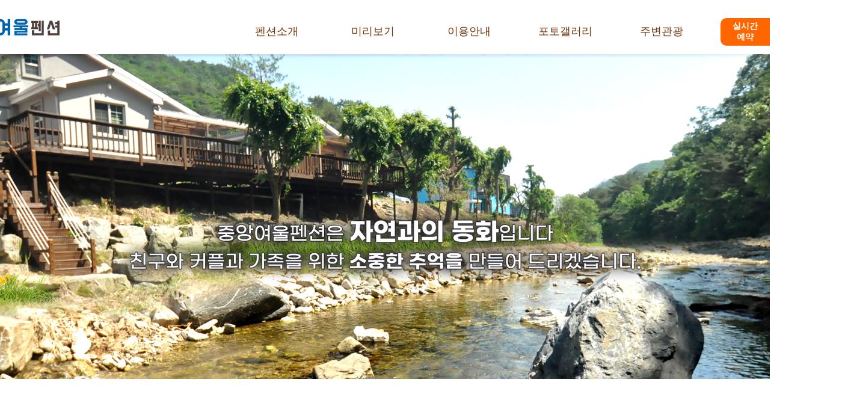

--- FILE ---
content_type: text/html
request_url: http://xn--sk4bt7j03d22i.kr/?sub=5&s_code=2
body_size: 11066
content:
<HTML>
<HEAD>
<TITLE>제천펜션 중앙여울펜션</TITLE>

<meta name="viewport" content="user-scalable=yes, initial-scale=0.28,  width=device-width" />
<meta name="naver-site-verification" content="bdd92269ab159d7a71987c71add1ce7007e8ebae"/>
<meta charset="euc-kr"/>
<link rel="canonical" href="http://제천펜션.kr">
<meta name="description" content="제천,제천시,제천명암계곡 바로앞 펜션, 자연 친화적인, 아늑하고 고급스러운 펜션,커플,가족,단체">
<meta property="og:type" content="website">
<meta property="og:title" content="제천펜션 중앙여울펜션">
<meta property="og:description" content="제천,제천시,제천명암계곡 바로앞 펜션, 자연 친화적인, 아늑하고 고급스러운 펜션,커플,가족,단체">
<meta property="al:web:url" content="http://m.제천펜션.kr/mobile">


<script type="text/javascript" src="/include/cookienpopup.js"></script> <!-- 쿠키 및 레이어팝업 스크립트 -->
<link rel="stylesheet" type="text/css" href="../include/css/common.css">
<script type="text/javascript" src="/include/scripts.js"></script> <!-- 높이 조절 및 기타 스크립트 -->
<link rel="stylesheet" href="/include/css/aos.css" />

<script type="text/javascript" src="//code.jquery.com/jquery-3.3.1.min.js"></script>
<script>
$( document ).ready( function() {
	$( window ).scroll( function() {
	  if ( $( this ).scrollTop() > 200 ) {
		$( '.top' ).fadeIn();
	  } else {
		$( '.top' ).fadeOut();
	  }
	} );
	$( '.top' ).click( function() {
	  $( 'html, body' ).animate( { scrollTop : 0 }, 400 );
	  return false;
	} );
} );
</script>
<style>
  .top {
	position: fixed;
	right: 1%;
	bottom: 30px;
	display: none;
	background:#74b544;
	padding:20px;
	font-weight:bold;
	color:#FFF;
	font-size:12px;
	box-shadow: inset 2px 2px 2px #598b34;
	border-radius:5px;
	opacity:.6;
	transition:all 0.2s;
	z-index:9999999999999999;
  }

  .top:hover {
	opacity:1;
  }
</style>

<!-- Over Layer -->
<link rel="stylesheet" type="text/css" href="/css/normalize.css" />
<link rel="stylesheet" type="text/css" href="/css/set1.css" />

<!-- navi -->
<link href="/css/pulldown.css" rel="stylesheet">


<!-- <link rel="stylesheet" href="/css/bootstrap.min.css">
<link rel="stylesheet" href="/css/animations.css">
<link rel="stylesheet" href="/css/font-awesome.css">
<link rel="stylesheet" href="/css/main.css" class="color-switcher-link">
<script src="/js/vendor/modernizr-custom.js"></script>  -->
</HEAD>
<BODY leftmargin='0' topmargin=0 rightmargin="0" OnLoad="" style="background:#FFFFFF;">

<div id="canvas">
<!-- HEADER -->
<div style="clear:both;width:100%;"><a href="https://m.place.naver.com/accommodation/13469296" target="_blank"><div style="position:fixed;right:0px; padding:5px 20px; top:30px; color:#ffF; font-weight:bold;z-index:999; font-size:14px; text-align:center; background:#ff6600; border-radius:10px 0 0 10px;">실시간<br>예약</div></a>

<div style="height:80px; padding-top:10px;">
<div style="position:absolute;z-index:3;width:1400px;left:50%;margin-left:-600px; ">

<div style="position:absolute;width:360px;left:50%;margin-left:-800px;padding-top:20px;"><a href="/"><img src="/images/logo.png" id="logo"/></a></div>

<div style="position:absolute;left:50%;margin-left:-360px; margin-top:-20px;">
	<div style="float:left;width:40%">

<nav id="nav">
	<ul id="top">
	<li onclick="javascript:location.href='?sub=1'" class="nav_li">펜션소개</li>
	<li onclick="javascript:location.href='?sub=2&s_code=1'" class="nav_li">미리보기
		  <ul>
			<li><a href="?sub=2&s_code=1">101호</a></li>
			<li style="padding:1px;"></li>
			<li><a href="?sub=2&s_code=2">102호</a></li>
			<li style="padding:1px;"></li>
			<li><a href="?sub=2&s_code=3">103호</a></li>
			<li style="padding:1px;"></li>
			<li><a href="?sub=2&s_code=4">104호</a></li>
			<li style="padding:1px;"></li>
			<li><a href="?sub=2&s_code=5">201호</a></li>
			<li style="padding:1px;"></li>
			<li><a href="?sub=2&s_code=6">202호</a></li>
			<li style="padding:1px;"></li>
			<li><a href="?sub=2&s_code=7">203호</a></li>
			<li style="padding:1px;"></li>
			<li><a href="?sub=2&s_code=8">301호</a></li>			
			<li style="padding:1px;"></li>
			<li><a href="?sub=2&s_code=9">매점</a></li>	
		  </ul>	
	</li>
	<li onclick="javascript:location.href='?sub=3'" class="nav_li">이용안내</li>
	<li onclick="javascript:location.href='?sub=4'" class="nav_li">포토갤러리</li>
	<li onclick="javascript:location.href='?sub=5'" class="nav_li">주변관광</li>
	<li onclick="javascript:location.href='?sub=6'" class="nav_li">커뮤니티</li>
	</ul>
</nav>

	</div>
</div>
</div>
</div>


<script src="https://ajax.googleapis.com/ajax/libs/jquery/1.11.2/jquery.min.js"></script> 
<script src="/js/common.js"></script> 
<script>
    $('nav').pulldown();    
</script>
</div>

<!-- CENTER -->
<div style="clear:both;width:100%;">	

<div style="clear:both;height:450px;">
<div style="position:absolute;width:2000px;margin-left:-1000px;left:50%;">
<img src="/images/sub.jpg"/>
</div>
</div>

 <div style="clear:both;height:30px;"></div>


	<div style="width:1400px; margin:auto;">

	<div class="stlt"></div>
	<div class="loacation">HOME ㆍ 주변관광 &nbsp;</div>
	<div style="clear:both;"></div>

	 <div style="clear:both;height:60px;"></div>

	<style>
.s5_box {
	display: flex;
	/* display: inline-flex; */
	color:#555;
}

.s5_item1 {width:550px;}
.s5_gab {width:50px;}
.s5_item2 {width:800px;}
</style>


<div style="width:1400px;margin:auto;">
<div class="pd_h_120"></div>    

<div class="s5_box">
	<div class="s5_item1">
		<div class="pd_h_160"></div>
		<h2 style="font-weight:500;">제천명암낚시터</h2>
		<div class="pd_h_20"></div>
		바닥낚시 : 상류수초지대, 관리실앞 좌.우<br>
		중층낚시 : 중류직벽 5~6미터권 수심층<br>
		제방권 연안 잔교좌대 :  4.5~6미터권 수심층
	</div>
	<div class="s5_gab"></div>
	<div class="s5_item2"><div class="item" style="width:800px;"><img src="/images/tour_1.jpg" class="zoom"/></div></div>
</div>

<div class="pd_h_160"></div>

<div class="s5_box">
	<div class="s5_item2"><div class="item" style="width:800px;"><img src="/images/tour_2.jpg" class="zoom"/></div></div>
	<div class="s5_gab"></div>
	<div class="s5_item1">
		<div class="pd_h_160"></div>
		<h2 style="font-weight:500;">제천1경 의림지</h2>
		<div class="pd_h_20"></div>
			현재는 수리시설보다는 유원지로서 그 명성을 더해가고 있는데 경승지로 호수 주변에 순조 7년(1807)에 새워진 '영호정'과 1948년에 건립된 '경호루' 그리고 수백년을 자란 소나무와 수양버들, 30m의 자연폭포 등이 어우러져 풍치를 더하고 있습니다. 
	</div>
</div>

<div class="pd_h_160"></div>

<div class="s5_box">
	<div class="s5_item1">
		<div class="pd_h_160"></div>
		<h2 style="font-weight:500;">제천2경 박달재</h2>
		<div class="pd_h_20"></div>
충주호 유람선은 충주나루와 월악나루에서 탈 수 있으며, 
충주나루를 출발한 유람선은 월악나루에 정박하지 않고 회항한다. 
한 시간 남짓 걸리는 이 뱃길의 수수한 풍경이 친근하다. 
	</div>
	<div class="s5_gab"></div>
	<div class="s5_item2"><div class="item" style="width:800px;"><img src="/images/tour_3.jpg" class="zoom"/></div></div>
</div>

<div class="pd_h_160"></div>

<div class="s5_box">
	<div class="s5_item2"><div class="item" style="width:800px;"><img src="/images/tour_4.jpg" class="zoom"/></div></div>
	<div class="s5_gab"></div>
	<div class="s5_item1">
		<div class="pd_h_160"></div>
		<h2 style="font-weight:500;">제천9경 탁사정</h2>
		<div class="pd_h_20"></div>
강원도 원주에서 제천을 들어오는 국도 5호선 변에 자리하고 있는 제천근교의 유일한 유원지이며 여름 피서철 많은 인파가 모이는 곳입니다.
	</div>
</div>

<div class="pd_h_160"></div>

<div class="s5_box">
	<div class="s5_item1">
		<div class="pd_h_160"></div>
		<h2 style="font-weight:500;">배론성지</h2>
		<div class="pd_h_20"></div>
충청북도 제천시 봉양읍에 있는 대한민국의 로마 가톨릭교회 성지로, 계곡이 깊어 배 밑 바닥 같다고 하여 '배론'이라 불린다. 재단법인 천주교 원주교구 소속이다. 2001년 3월 2일 충청북도의 기념물 제118호로 지정되었다.
	</div>
	<div class="s5_gab"></div>
	<div class="s5_item2"><div class="item" style="width:800px;"><img src="/images/tour_5.jpg" class="zoom"/></div></div>
</div>

<div class="pd_h_160"></div>

<div class="s5_box">
	<div class="s5_item2"><div class="item" style="width:800px;"><img src="/images/tour_6.jpg" class="zoom"/></div></div>
	<div class="s5_gab"></div>
	<div class="s5_item1">
		<div class="pd_h_160"></div>
		<h2 style="font-weight:500;">별새꽃돌과학관</h2>
		<div class="pd_h_20"></div>
		별새꽃돌과학관은 별천지 천문대를 비롯하여 야생조류 연구소, 야생화 생태학습장, 화석관, 광물관, 곤충관, 숲 교육장 등 첨단 시설 및 전문성을 갖춘 충청북도 제1호 전문과학관이다. 도심 생활에 찌든 현대인과 청소년들이 자연 생태를 체험할 수 있는 공간으로 조성되었다. 
	</div>
</div>

<div class="pd_h_160"></div>

</div>

<div class="pd_h_120"></div>    
 
</div>
   </div>
  
    <!-- //contents 끝 -->

</div>

<!-- FOOTER -->
<div style="clear:both;width:100%;background:#ffffff;"><div style="clear:both; height:40px;"></div>

<!-- //footer 시작 -->
<div style="background:url(/images/cs_bg.jpg);background-position:50% 50%;height:339px;">

<div style="clear:both; height:40px;"></div>

<div style="height:300px; width:1400px; margin:auto;">
	<div style="float:left; width:600px; text-align:center;">
	<div><a href="?sub=3"><img src="/images/fug.png"/></a></div>
	</div>
	<div style="float:left; padding-left:50px;"><img src="/images/cs.png"/></div>
	<div style="float:left; padding-left:150px;">
		<div><img src="/images/guide.png"/></div>
		<div style="padding-top:30px; font-size:16px; line-height:30px;">
		<ul id="bt_m">
		<li onclick="javascript:location.href='?sub=1'">| 펜션소개</li>
		<li onclick="javascript:location.href='?sub=2'">| 펜션미리보기</li>
		<li onclick="javascript:location.href='?sub=3'">| 이용안내</li>
		<li onclick="javascript:location.href='?sub=4'">| 포토갤러리</li>
		<li onclick="javascript:location.href='?sub=5'">| 주변관광</li>
		<li onclick="javascript:location.href='?sub=6'">| 커뮤니티</li>
		</div>
	</div>
</div>

</div>

<div style="clear:both; "></div>

<div style="background:url(/images/copy_bg.jpg);color:#FFF; font-size:12px; text-align:center; z-index:999; padding-top:40px; line-height:20px; height:150px;">
	<div><img src="/images/ft_logo.png"/></div>
	<div style="padding-top:10px;">상호 : 중앙여울펜션 / 대표 : 장수빈 / 사업자등록번호 : 425-18-02221<br>
	 주소 : 충북 제천시 봉양읍 명암로 301 / Tel : 010-2781-4588<br>
	COPYRIGHT &copy; 중앙여울펜션. ALL RIGHTS RESERVED</div>
</div>



</div>
<!-- //footer 끝 -->

</div>

    <script src="./include/js/aos.js"></script>
    <script>
      AOS.init({
        easing: 'ease-in-out-sine'
      });
    </script>

</div>
</div>

<!-- <div class="top" onclick="javascript:locatipn.href='#'" style="z-index:999999;">TOP ▲</div> -->

<!-- <script src="/js/compressed.js"></script>
<script src="/js/main.js"></script> -->
</BODY>
</HTML>


--- FILE ---
content_type: text/css
request_url: http://xn--sk4bt7j03d22i.kr/include/css/common.css
body_size: 12031
content:
@charset "utf-8";
/* CSS Document */

@font-face {
    font-family: 'GmarketMiddle';
    src: url('https://fastly.jsdelivr.net/gh/projectnoonnu/noonfonts_2001@1.1/GmarketMiddle.woff') format('woff');
    font-weight: 300;
}

* {font-family: 'GmarketMiddle',sans-serif; }

body, html{overflow-x:hidden;}

p, body, ul, li, dt, dl, h1, h2, h3, h4, h5,a{margin:0;
padding:0; list-style:none; text-decoration:none; border:0}
a:link { color: #323232; }
a:visited { color:#323232; }
a:hover { color:#6f3737; }
a:active { color:#323232; }

body td{
margin:0;
padding:0;
font-size:12px;
font-family:나눔고딕,Dotum, 굴림, Gulim, arial, Verdana, AppleGothic, sans-serif;
color:#707070;
} 

.bg_gray {background:#aaa;}
.bg_sgray  {background:#eee;}
.bg_white {background:#FFF;}
.bg_red{background:#ff6600;}
.bg_blue{background:#264588;}
.bg_green{background:#a0bd2d;}

.pd_h_6 {clear:both; height:6px;}
.pd_h_10 {clear:both; height:10px;}
.pd_h_15 {clear:both; height:15px;}
.pd_h_20 {clear:both; height:20px;}
.pd_h_30 {clear:both; height:30px;}
.pd_h_40 {clear:both; height:40px;}
.pd_h_50 {clear:both; height:50px;}
.pd_h_60 {clear:both; height:60px;}
.pd_h_70 {clear:both; height:70px;}
.pd_h_80 {clear:both; height:80px;}
.pd_h_90 {clear:both; height:90px;}
.pd_h_100 {clear:both; height:100px;}
.pd_h_110 {clear:both; height:110px;}
.pd_h_120 {clear:both; height:120px;}
.pd_h_130 {clear:both; height:130px;}
.pd_h_160 {clear:both; height:160px;}
.pd_h_180 {clear:both; height:180px;}
.pd_h_200 {clear:both; height:200px;}

#wrap{
width:100%; 
height:100%; 
position:relative;
margin:0 auto;
padding:0}

#header_contain{
width:1000px;
position:relative; 
margin:0 auto;
padding:0;}

#header{
width:100%;
height:120px;
background:url('../../images/main/navi_bg.jpg') no-repeat center 0;
}

#header h1{
width:205px;
height:37px;
float:left;
margin:20px 900px 0 800px;
position:absolute
}

#header #gnb{
position:relative;
float:right;
margin-right:1000px;
margin-top:120px;
font:돋음;
}

#gnb li a{
margin-left:15px;
font-size:18px;
font-weight:bold}


#gnb li{
display:inline;
}



#footer_contain #footer{
clear:both;
padding-top:30px;
border-top:1px solid #ffffff;
background:#ffffff
}

#footer_contain #footer .f_inner{
position:relative;
width:1000px;
margin:0 auto}

.f_inner dl{

overflow:hidden}

.f_logo{
float:left;
margin-top:10px
}

.adcopy{
color:#666666;
padding-left:40px;
width:700px;
float:left;
text-align:left
}

.add{margin-bottom:5px;line-height:20px;}

/* SMS */
#msg_screen	{ text-align:center; position:relative; margin:0px 0 0 0; }
#msg_window	{width:264px; height:101px; background:transparent; font:12px/1.4em 굴림체; color:#000000; overflow:hidden; padding:0px; border:solid 1px #666; border-radius:5px;opacity:.5;}
#msg_max	{ position:absolute; left:44px; top:10px; width:203px; height:63px; font-size:11px; color:#000000; text-align:center; cursor:text; }
#max_byte	{ margin:0; padding:8px 0 3px 0; font-size:11px; color:#000000; }
/* SMS */

img {
border:none;
}

#sub_visual img{
width:1000px;
margin:0 auto;
display:block

}



#contents_contain2{
width:990px;
min-height:350px;
margin:0 auto 60px auto;

}


#left_con{
width:194px;
float:left
}

#left_con h2{ 
 background:url(
[data-uri]
)
repeat;

height:80px;
font-size:23px;
line-height:80px;
color:#FFFFFF;
text-align:center;
font-weight:bold;
}


#left_con ul{
border-left:1px solid #cdd2d7;
border-right:1px solid #cdd2d7;
font-size:15px;
text-align:left
}

#left_con ul li{
border-bottom:1px solid #cdd2d7;
padding:10px 0 10px 20px;
}

#left_con ul li a{
color:#003366;
}

#left_con span img{
margin-top:80px}

#right_con{
width:756px;
float:left;
text-align:left;
margin-left:30px;
}

.right_con_inn{
height:60px;
border-bottom:1px dotted #b5b5b5;}

#right_con h3{
font-size:30px;
color:#333333;
font-weight:400;
margin-top:20px;
float:left;
line-height:30px;
}

.stlt{
font-size:30px;
color:#333333;
font-weight:400;
margin-top:20px;
float:left;
line-height:30px;
}


.loacation{
float:right;
margin-top:28px;
}

#logo {
transition:all .2s;
}

#logo:hover {
opacity:.8;
}

#top ul {
list-style:none;
width:100%;
}

.nav_li {
float:left;
width:33.33%;
text-align:center;
padding-top:50px;
color:#713408;
line-height:25px;
font-size:18px;
cursor:pointer;
transition:all 0.4s;
}

.nav_li:hover {
font-weight:900;
text-shadow: 2px 2px 2px #ccc;
}

#bt_m li {
cursor:pointer;
color:#FFF;
}

#bt_m li:hover {
font-weight:bold;
}

.zoom {
    padding: 0px;
    transition: transform .2s; /* Animation */
    margin: 0 auto;
}

.zoom:hover {
    transform: scale(1.1); /* (150% zoom - Note: if the zoom is too large, it will go outside of the viewport) */
}

.item {
  position: relative;
  overflow: hidden;
}

.brd_rds {
border-radius:5px;
}

#ln {
clear:both;
padding-top:20px;
}

.o_room_cr {
float:left;
border:solid 1px #39b3c8; height:120px; width:120px; border-radius:60px; text-align:center;
transition:all 0.3s;
cursor:pointer;
}

.o_room_tl {
padding-top:35px; line-height:25px; font-size:18px; color:#39b3c8;
transition:all 0.3s;
}

.o_room_tl:hover {
font-weight:bold;
text-shadow:2px 2px 2px #ccc;
}

.o_room_cr:hover {
box-shadow:inset 4px 4px 4px #ccc;
}

.pd_l_40 {
float:left;
padding-left:40px;
}

.hg_120 {
height:120px;
}

#pl th{
padding:10px;
line-height:25px;
color:#666;
border:solid 1px #ccc;
font-weight:bold;
box-shadow:inset 2px 2px 2px #eee;
text-shadow:2px 2px 2px #ccc;
}

#pl td{
padding:10px;
line-height:25px;
border:dashed 1px #CCC;
font-size:16px;
box-shadow:inset 2px 2px 2px #eee;
}

.tl {
font-size:20px;
font-weight:bold;line-height:40px;
}

.smit {
height:40px;width:150px;border-radius:5px;border:solid 1px #2761a7; color:#2761a7; background:#d2e1f4;
transition: all .2s;
}

.smit:hover {
box-shadow:inset 2px 2px 2px #aaa;
text-shadow: 2px 2px 2px #aaa;
}

.r_v {
background:#65a9dc;
color:#FFF;
line-height:80px;
border-radius:5px;
cursor:pointer;
box-shadow: 3px 3px 3px #ccc;
transition:all 0.5s;
}

.r_v:hover {
font-weight:bold;
background:#eee;
color:#666;
box-shadow:inset 2px 2px 2px #aaa;
text-shadow: 2px 2px 2px #aaa;
}

.c_r {
color:#ff6600;
}

/* 메인 슬라이드 이미지 */
@-webkit-keyframes cf4FadeInOut {
 0% {
   opacity:1;
 }
 17% {
   opacity:1;
 }
 25% {
   opacity:0;
 }
 92% {
   opacity:0;
 }
 100% {
   opacity:1;
 }
}

@-moz-keyframes cf4FadeInOut {
 0% {
   opacity:1;
 }
 17% {
   opacity:1;
 }
 25% {
   opacity:0;
 }
 92% {
   opacity:0;
 }
 100% {
   opacity:1;
 }
}

@-o-keyframes cf4FadeInOut {
 0% {
   opacity:1;
 }
 17% {
   opacity:1;
 }
 25% {
   opacity:0;
 }
 92% {
   opacity:0;
 }
 100% {
   opacity:1;
 }
}

@keyframes cf4FadeInOut {
 0% {
   opacity:1;
 }
 17% {
   opacity:1;
 }
 25% {
   opacity:0;
 }
 92% {
   opacity:0;
 }
 100% {
   opacity:1;
 }
}

#cf4a {
  position:relative;
  height:780px;
  width:2000px;
  margin:0 auto;
}
#cf4a img {
  position:absolute;
  left:0;
}

#cf4a img {
  -webkit-animation-name: cf4FadeInOut;
  -webkit-animation-timing-function: ease-in-out;
  -webkit-animation-iteration-count: infinite;
  -webkit-animation-duration: 22s;

  -moz-animation-name: cf4FadeInOut;
  -moz-animation-timing-function: ease-in-out;
  -moz-animation-iteration-count: infinite;
  -moz-animation-duration: 22s;

  -o-animation-name: cf4FadeInOut;
  -o-animation-timing-function: ease-in-out;
  -o-animation-iteration-count: infinite;
  -o-animation-duration: 22s;

  animation-name: cf4FadeInOut;
  animation-timing-function: ease-in-out;
  animation-iteration-count: infinite;
  animation-duration: 22s;
}

#cf4a img:nth-of-type(1) {
  -webkit-animation-delay: 16s;
  -moz-animation-delay: 16s;
  -o-animation-delay: 16s;
  animation-delay: 16s;
}
#cf4a img:nth-of-type(2) {
  -webkit-animation-delay: 12s;
  -moz-animation-delay: 12s;
  -o-animation-delay: 12s;
  animation-delay: 12s;
}
#cf4a img:nth-of-type(3) {
  -webkit-animation-delay: 8s;
  -moz-animation-delay: 8s;
  -o-animation-delay: 8s;
  animation-delay: 8s;
}


/*====================================================================
	Board Buttons
============================================================***/

.nw {
border:solid 2px green;padding:5px 10px; width:100px; text-align:center;
cursor:pointer;
color:green;
font-weight:bold;
}

.bl {
border:solid 2px #1e78ae;padding:5px 10px; width:100px; text-align:center;
cursor:pointer;
color:#1e78ae;
font-weight:bold;
}

.rpl {
border:solid 2px #1e78ae;padding:5px 10px; width:100px; text-align:center;
cursor:pointer;
color:#1e78ae;
font-weight:bold;
}

.del {
border:solid 2px #ff6600;padding:5px 10px; width:100px; text-align:center;
cursor:pointer;
color:#ff6600;
font-weight:bold;
}

.edt {
border:solid 2px #1e78ae;padding:5px 10px; width:100px; text-align:center;
cursor:pointer;
color:#1e78ae;
font-weight:bold;
}

.nw:hover, .bl:hover, .rpl:hover, .del:hover, .edt:hover{
text-shadow:2px 2px 2px #CCC;
box-shadow:inset 2px 2px 2px #CCC;
font-weight:bold;
}

.bd_arr {
background:#666;
padding:5px 10px;
font-weight:bold;
border-radius:10px;
}

.btn {
padding:5px 30px;
border-radius:5px;
color:#FFF;
font-weight:bold;
font-size:20px;
cursor:pointer;
border:none;
transition:all .2s;
}

.btn:hover {
box-shadow: 3px 3px 3px #999;
}

.brd_btm {
border-bottom:dashed 1px #CCC;
padding-bottom:10px;
}


/*                    HP_BOARD       START               */


#hp_board table {
  border-collapse: collapse;
  margin: 0;
  padding: 0;
  width: 100%;
  table-layout: fixed;
}

#hp_board table caption {
  font-size: 1.5em;
  margin: .5em 0 .75em;
}

#hp_board table th {
  background-color: #f8f8f8;
  border-top: 1px solid #333;
  border-bottom: 1px solid #ddd;
  padding: .35em;
  font-weight:bold;
  font-size:20px;
  letter-spacing: .1em;
  text-transform: uppercase;
   text-align: center;
}

#hp_board table tr:hover {
  background:#FAFAFA;
}

#hp_board table td {
  border-bottom: 1px solid #ddd;
  padding: .35em;
  font-size:16px;
}

#hp_board table th,
#hp_board table td {
  padding: .625em;
 }

.bd_td_tlt {width:40%;}

.bd_tlt_ct {text-align:center;}

.text-center{ text-align:center;}
.text-right{ text-align:right;}


.gab_10 {
clear:both;
padding-top:10px;
border-top:dashed 1px #ccc;
}


.gt_5 {
clear:both;
height:5px;
}


.gt_10 {
clear:both;
height:10px;
}

.gt_20 {
clear:both;
height:20px;
}

.gt_30 {
clear:both;
height:30px;
}

.gt_50 {
clear:both;
height:50px;
}

.gt_60 {
clear:both;
height:60px;
}

.gt_80 {
clear:both;
height:80px;
}

.gt_100 {
clear:both;
height:100px;
}

.gt_130 {
clear:both;
height:130px;
}

.gt_150 {
clear:both;
height:150px;
}


	.gall_brd {
		float:left; width:25%;
	}

	.gall_img_w{
	width:360px;margin:auto;'
	}
	.gall_img_h{
	height:200px;
	}

div.contain {
  text-align: center;
}

div.contain p {
	padding:10px;
}

.image {
  opacity: 1;
  display: block;
  transition: .5s ease;
  backface-visibility: hidden;
}

.contain:hover .image {
  opacity: 1;
}

.zoom2 {
    padding: 0px;
    transition: transform .2s; /* Animation */
	width:340px;
    height: 250px;
    margin: 0 auto;
}

 .zoom2:hover {
}

.item2 {
  position: relative;
  overflow: hidden;
}


--- FILE ---
content_type: text/css
request_url: http://xn--sk4bt7j03d22i.kr/css/pulldown.css
body_size: 761
content:
#nav > ul {
  list-style: none;
  margin: 0;
  padding: 0;
}

#nav {
  width: 1300px;
  margin: 0px auto 0px;
}

#nav > ul > li {
  width: 160px;
  float: left;
  position: relative;
}

#nav > ul > li a {
  display: block;
  background: #eee;
  color: #333;
  padding: 5px 0px;
  text-align: center;
  text-decoration: none;
  border-radius:5px;
  border:solid 1px #aaa;
  box-shadow:inset 2px 2px 2px #ccc;
  font-size:14px;
  text-shadow:2px 2px 2px #ccc;
  color:#713408;
  transition:all 0.5s;
}

#nav > ul > li a:hover { background: #FFF; }

#nav > ul > li:hover a + ul { /*    display: block;*/
}

#nav > ul > li > ul {
  position: absolute;
  width: 100%;
  left: 0px;
  top: 110%;
  display: none;
}






--- FILE ---
content_type: application/javascript
request_url: http://xn--sk4bt7j03d22i.kr/include/scripts.js
body_size: 806
content:
/*------------------------------------------------------------------------------------------
// 화면 로드 후 처리
------------------------------------------------------------------------------------------*/
/*
window.onload = function()
{
 // div height 설정
 setDivHeight('div_left','div_content');
}
*/

/*------------------------------------------------------------------------------------------
// div height 설정
// objSet : 변경할 div id
// objTar : height값을 구할 대상 div id
------------------------------------------------------------------------------------------*/
function setDivHeight(objSet, objTar)
{ 
  var objSet   = document.getElementById(objSet); 
  var objTarHeight= document.getElementById(objTar).offsetHeight;
  objSet.style.height  = objTarHeight + "px";
} 


--- FILE ---
content_type: application/javascript
request_url: http://xn--sk4bt7j03d22i.kr/include/cookienpopup.js
body_size: 3648
content:
function getCookie( name ){
   var nameOfCookie = name + "=";
   var x = 0;
   while ( x <= document.cookie.length ){
        var y = (x+nameOfCookie.length);
        if ( document.cookie.substring( x, y ) == nameOfCookie ) {
             if ( (endOfCookie=document.cookie.indexOf( ";", y )) == -1 )
                  endOfCookie = document.cookie.length;
             return unescape( document.cookie.substring( y, endOfCookie ) );
        }
        x = document.cookie.indexOf( " ", x ) + 1;
        if ( x == 0 )
            break;
    }
	return "";
}

isIE=document.all;
isNN=!document.all&&document.getElementById;
isN4=document.layers;
isHot=false;

function ddInit(e,e2){
  topDog=isIE ? "BODY" : "HTML";
  whichDog=isIE ? document.all[e] : document.getElementById(e);  
  //alert(whichDog);
  hotDog=isIE ? event.srcElement : e.target;  
  while (hotDog.id!=e2&&hotDog.tagName!=topDog){
    hotDog=isIE ? hotDog.parentElement : hotDog.parentNode;
  }  
  if (hotDog.id==e2){
    offsetx=isIE ? event.clientX : e.clientX;
    offsety=isIE ? event.clientY : e.clientY;
    nowX=parseInt(whichDog.style.left);
    nowY=parseInt(whichDog.style.top);
    ddEnabled=true;
    document.onmousemove=dd;
  }
}

function dd(e){
  if (!ddEnabled) return;
  whichDog.style.left=isIE ? nowX+event.clientX-offsetx : nowX+e.clientX-offsetx; 
  whichDog.style.top=isIE ? nowY+event.clientY-offsety : nowY+e.clientY-offsety;
  return false;  
}

function ddN4(whatDog){
  if (!isN4) return;
  N4=eval(whatDog);
  N4.captureEvents(Event.MOUSEDOWN|Event.MOUSEUP);
  N4.onmousedown=function(e){
    N4.captureEvents(Event.MOUSEMOVE);
    N4x=e.x;
    N4y=e.y;
  }
  N4.onmousemove=function(e){
    if (isHot){
      N4.moveBy(e.x-N4x,e.y-N4y);
      return false;
    }
  }
  N4.onmouseup=function(){
    N4.releaseEvents(Event.MOUSEMOVE);
  }
}

function hideMe(){
  if (isIE||isNN) whichDog.style.visibility="hidden";
  else if (isN4) document.theLayer.visibility="hide";
}

function hideMe2(){
  if (isIE||isNN) whichDog.style.visibility="hidden";
  else if (isN4) document.theLayer2.visibility="hide";
}

function showMe(){
  if (isIE||isNN) whichDog.style.visibility="visible";
  else if (isN4) document.theLayer.visibility="show";
}

//document.onmousedown=ddInit;
document.onmouseup=Function("ddEnabled=false");



function setCookie( name, value, expiredays ) { 
    var todayDate = new Date(); 
        todayDate.setDate( todayDate.getDate() + expiredays ); 
        document.cookie = name + "=" + escape( value ) + "; path=/; expires=" + todayDate.toGMTString() + ";" 
    } 

function closeWin() { 
    if ( document.notice_form.chkbox.checked ){ 
        setCookie( "maindiv", "done" , 1 ); 
    } 
    document.all['theLayer'].style.visibility = "hidden";
}


function closeWin2() { 
    if ( document.notice_form2.chkbox.checked ){ 
        setCookie( "maindiv2", "done" , 1 ); 
    } 
    document.all['theLayer2'].style.visibility = "hidden";
}

function closeWin3() { 
    if ( document.notice_form3.chkbox.checked ){ 
        setCookie( "maindiv3", "done" , 1 ); 
    } 
    document.all['theLayer3'].style.visibility = "hidden";
}
/*
function closeWin4() { 
    if ( document.notice_form4.chkbox.checked ){ 
        setCookie( "maindiv4", "done" , 1 ); 
    } 
    document.all['theLayer4'].style.visibility = "hidden";
}

function closeWin5() { 
    if ( document.notice_form5.chkbox.checked ){ 
        setCookie( "maindiv5", "done" , 1 ); 
    } 
    document.all['theLayer5'].style.visibility = "hidden";
}*/


--- FILE ---
content_type: application/javascript
request_url: http://xn--sk4bt7j03d22i.kr/js/common.js
body_size: 696
content:
// JavaScript Document
// UTF-8
(function ($) {
    'use strict';

    $.fn.pulldown = function (option) {
        var elm = this,
            options,
            delaySpeed = 100;
      
        // �ゃ깤�룔깾��
        options = $.extend({
            slideSpeed: 300
        }, option);

        elm.find('ul>li').hover(function () {
            // �쎼깘�쇗셽
            $('>ul', $(this))
              .stop(true, false)
              .slideDown(options.slideSpeed);
        }, function (){
            // �쎼깘�쇈걣鸚뽧굦�잍셽
            $('>ul', $(this))
              .delay(delaySpeed)
              .slideUp(options.slideSpeed);
        });

      return this;
  }

})(jQuery);